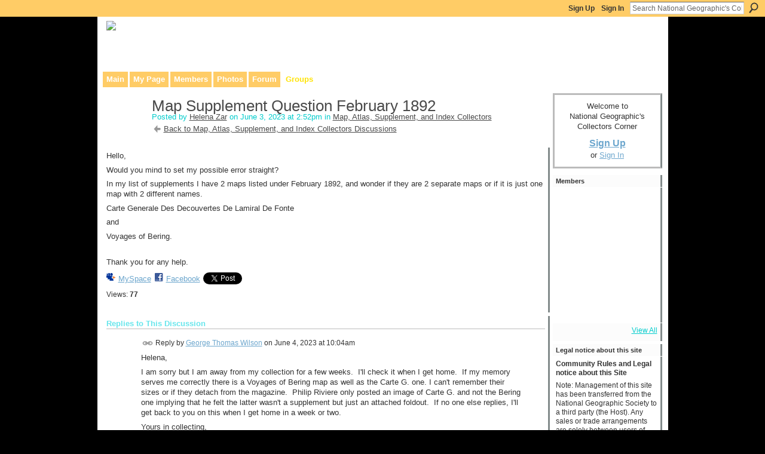

--- FILE ---
content_type: text/html; charset=UTF-8
request_url: https://ngscollectors.ning.com/group/map-and-suppliment-collectors/forum/topics/map-supplement-question-february-1892?commentId=1029239%3AComment%3A290968&xg_source=activity&groupId=1029239%3AGroup%3A56216
body_size: 44972
content:
<!DOCTYPE html>
<html lang="en" xmlns:og="http://ogp.me/ns#">
    <head data-layout-view="default">
<script>
    window.dataLayer = window.dataLayer || [];
            dataLayer.push({'googleAnalyticsMeasurementId': 'G-BGKKHCF5T3'});
    </script>
<!-- Google Tag Manager -->
<script>(function(w,d,s,l,i){w[l]=w[l]||[];w[l].push({'gtm.start':
new Date().getTime(),event:'gtm.js'});var f=d.getElementsByTagName(s)[0],
j=d.createElement(s),dl=l!='dataLayer'?'&l='+l:'';j.async=true;j.src=
'https://www.googletagmanager.com/gtm.js?id='+i+dl;f.parentNode.insertBefore(j,f);
})(window,document,'script','dataLayer','GTM-T5W4WQ');</script>
<!-- End Google Tag Manager -->
            <meta http-equiv="Content-Type" content="text/html; charset=utf-8" />
    <title>Map Supplement Question February 1892 - National Geographic&#039;s Collectors Corner</title>
    <link rel="icon" href="https://storage.ning.com/topology/rest/1.0/file/get/13552233893?profile=original" type="image/x-icon" />
    <link rel="SHORTCUT ICON" href="https://storage.ning.com/topology/rest/1.0/file/get/13552233893?profile=original" type="image/x-icon" />
    <meta name="description" content="Hello,
Would you mind to set my possible error straight?
In my list of supplements I have 2 maps listed under February 1892, and wonder if they are 2 separate…" />
<meta name="title" content="Map Supplement Question February 1892" />
<meta property="og:type" content="website" />
<meta property="og:url" content="https://ngscollectors.ning.com/forum/topics/map-supplement-question-february-1892?groupUrl=map-and-suppliment-collectors&amp;commentId=1029239%3AComment%3A290968&amp;xg_source=activity&amp;groupId=1029239%3AGroup%3A56216" />
<meta property="og:title" content="Map Supplement Question February 1892" />
<meta property="og:image" content="https://storage.ning.com/topology/rest/1.0/file/get/13552234470?profile=UPSCALE_150x150">
<meta name="twitter:card" content="summary" />
<meta name="twitter:title" content="Map Supplement Question February 1892" />
<meta name="twitter:description" content="Hello,
Would you mind to set my possible error straight?
In my list of supplements I have 2 maps listed under February 1892, and wonder if they are 2 separate…" />
<meta name="twitter:image" content="https://storage.ning.com/topology/rest/1.0/file/get/13552234470?profile=UPSCALE_150x150" />
<link rel="image_src" href="https://storage.ning.com/topology/rest/1.0/file/get/13552234470?profile=UPSCALE_150x150" />
<script type="text/javascript">
    djConfig = { preventBackButtonFix: false, isDebug: false }
ning = {"CurrentApp":{"premium":true,"iconUrl":"https:\/\/storage.ning.com\/topology\/rest\/1.0\/file\/get\/13552234470?profile=UPSCALE_150x150","url":"httpsngscollectors.ning.com","domains":[],"online":true,"privateSource":true,"id":"ngscollectors","appId":1029239,"description":"This community was made to facilitate communication between anyone interested in the history of National Geographic and Its publications.","name":"National Geographic's Collectors Corner","owner":"kennedyrt","createdDate":"2007-08-24T11:58:28.941Z","runOwnAds":false,"category":{"publications":null,"national":null,"geographic":null,"collectors":null},"tags":["publications","national","geographic","collectors"]},"CurrentProfile":null,"maxFileUploadSize":5};
        (function(){
            if (!window.ning) { return; }

            var age, gender, rand, obfuscated, combined;

            obfuscated = document.cookie.match(/xgdi=([^;]+)/);
            if (obfuscated) {
                var offset = 100000;
                obfuscated = parseInt(obfuscated[1]);
                rand = obfuscated / offset;
                combined = (obfuscated % offset) ^ rand;
                age = combined % 1000;
                gender = (combined / 1000) & 3;
                gender = (gender == 1 ? 'm' : gender == 2 ? 'f' : 0);
                ning.viewer = {"age":age,"gender":gender};
            }
        })();

        if (window.location.hash.indexOf('#!/') == 0) {
        window.location.replace(window.location.hash.substr(2));
    }
    window.xg = window.xg || {};
xg.captcha = {
    'shouldShow': false,
    'siteKey': '6Ldf3AoUAAAAALPgNx2gcXc8a_5XEcnNseR6WmsT'
};
xg.addOnRequire = function(f) { xg.addOnRequire.functions.push(f); };
xg.addOnRequire.functions = [];
xg.addOnFacebookLoad = function (f) { xg.addOnFacebookLoad.functions.push(f); };
xg.addOnFacebookLoad.functions = [];
xg._loader = {
    p: 0,
    loading: function(set) {  this.p++; },
    onLoad: function(set) {
                this.p--;
        if (this.p == 0 && typeof(xg._loader.onDone) == 'function') {
            xg._loader.onDone();
        }
    }
};
xg._loader.loading('xnloader');
if (window.bzplcm) {
    window.bzplcm._profileCount = 0;
    window.bzplcm._profileSend = function() { if (window.bzplcm._profileCount++ == 1) window.bzplcm.send(); };
}
xg._loader.onDone = function() {
            if(window.bzplcm)window.bzplcm.start('ni');
        xg.shared.util.parseWidgets();    var addOnRequireFunctions = xg.addOnRequire.functions;
    xg.addOnRequire = function(f) { f(); };
    try {
        if (addOnRequireFunctions) { dojo.lang.forEach(addOnRequireFunctions, function(onRequire) { onRequire.apply(); }); }
    } catch (e) {
        if(window.bzplcm)window.bzplcm.ts('nx').send();
        throw e;
    }
    if(window.bzplcm) { window.bzplcm.stop('ni'); window.bzplcm._profileSend(); }
};
window.xn = { track: { event: function() {}, pageView: function() {}, registerCompletedFlow: function() {}, registerError: function() {}, timer: function() { return { lapTime: function() {} }; } } };</script>
<meta name="medium" content="news" /><link rel="alternate" type="application/atom+xml" title="Map Supplement Question February 1892 - National Geographic&#039;s Collectors Corner" href="https://ngscollectors.ning.com/forum/topics/map-supplement-question-february-1892?groupUrl=map-and-suppliment-collectors&amp;commentId=1029239%3AComment%3A290968&amp;xg_source=activity&amp;groupId=1029239%3AGroup%3A56216&amp;feed=yes&amp;xn_auth=no" /><link rel="alternate" type="application/atom+xml" title="Map, Atlas, Supplement, and Index Collectors - National Geographic&#039;s Collectors Corner" href="https://ngscollectors.ning.com/group/map-and-suppliment-collectors/forum?sort=mostRecent&amp;feed=yes&amp;xn_auth=no" />
<style type="text/css" media="screen,projection">
#xg_navigation ul div.xg_subtab ul li a {
    color:#7A7A7A;
    background:#0D100B;
}
#xg_navigation ul div.xg_subtab ul li a:hover {
    color:#ADADAD;
    background:#333F29;
}
</style>

<style type="text/css" media="screen,projection">
@import url("https://static.ning.com/socialnetworkmain/widgets/index/css/common.min.css?xn_version=1229287718");
@import url("https://static.ning.com/socialnetworkmain/widgets/forum/css/component.min.css?xn_version=148829171");

</style>

<style type="text/css" media="screen,projection">
@import url("/generated-69468fc8515de1-38102988-css?xn_version=202512201152");

</style>

<style type="text/css" media="screen,projection">
@import url("/generated-69468fc7e4f489-81197137-css?xn_version=202512201152");

</style>

<!--[if IE 6]>
    <link rel="stylesheet" type="text/css" href="https://static.ning.com/socialnetworkmain/widgets/index/css/common-ie6.min.css?xn_version=463104712" />
<![endif]-->
<!--[if IE 7]>
<link rel="stylesheet" type="text/css" href="https://static.ning.com/socialnetworkmain/widgets/index/css/common-ie7.css?xn_version=2712659298" />
<![endif]-->
<link rel="EditURI" type="application/rsd+xml" title="RSD" href="https://ngscollectors.ning.com/profiles/blog/rsd" />
<script type="text/javascript">(function(a,b){if(/(android|bb\d+|meego).+mobile|avantgo|bada\/|blackberry|blazer|compal|elaine|fennec|hiptop|iemobile|ip(hone|od)|iris|kindle|lge |maemo|midp|mmp|netfront|opera m(ob|in)i|palm( os)?|phone|p(ixi|re)\/|plucker|pocket|psp|series(4|6)0|symbian|treo|up\.(browser|link)|vodafone|wap|windows (ce|phone)|xda|xiino/i.test(a)||/1207|6310|6590|3gso|4thp|50[1-6]i|770s|802s|a wa|abac|ac(er|oo|s\-)|ai(ko|rn)|al(av|ca|co)|amoi|an(ex|ny|yw)|aptu|ar(ch|go)|as(te|us)|attw|au(di|\-m|r |s )|avan|be(ck|ll|nq)|bi(lb|rd)|bl(ac|az)|br(e|v)w|bumb|bw\-(n|u)|c55\/|capi|ccwa|cdm\-|cell|chtm|cldc|cmd\-|co(mp|nd)|craw|da(it|ll|ng)|dbte|dc\-s|devi|dica|dmob|do(c|p)o|ds(12|\-d)|el(49|ai)|em(l2|ul)|er(ic|k0)|esl8|ez([4-7]0|os|wa|ze)|fetc|fly(\-|_)|g1 u|g560|gene|gf\-5|g\-mo|go(\.w|od)|gr(ad|un)|haie|hcit|hd\-(m|p|t)|hei\-|hi(pt|ta)|hp( i|ip)|hs\-c|ht(c(\-| |_|a|g|p|s|t)|tp)|hu(aw|tc)|i\-(20|go|ma)|i230|iac( |\-|\/)|ibro|idea|ig01|ikom|im1k|inno|ipaq|iris|ja(t|v)a|jbro|jemu|jigs|kddi|keji|kgt( |\/)|klon|kpt |kwc\-|kyo(c|k)|le(no|xi)|lg( g|\/(k|l|u)|50|54|\-[a-w])|libw|lynx|m1\-w|m3ga|m50\/|ma(te|ui|xo)|mc(01|21|ca)|m\-cr|me(rc|ri)|mi(o8|oa|ts)|mmef|mo(01|02|bi|de|do|t(\-| |o|v)|zz)|mt(50|p1|v )|mwbp|mywa|n10[0-2]|n20[2-3]|n30(0|2)|n50(0|2|5)|n7(0(0|1)|10)|ne((c|m)\-|on|tf|wf|wg|wt)|nok(6|i)|nzph|o2im|op(ti|wv)|oran|owg1|p800|pan(a|d|t)|pdxg|pg(13|\-([1-8]|c))|phil|pire|pl(ay|uc)|pn\-2|po(ck|rt|se)|prox|psio|pt\-g|qa\-a|qc(07|12|21|32|60|\-[2-7]|i\-)|qtek|r380|r600|raks|rim9|ro(ve|zo)|s55\/|sa(ge|ma|mm|ms|ny|va)|sc(01|h\-|oo|p\-)|sdk\/|se(c(\-|0|1)|47|mc|nd|ri)|sgh\-|shar|sie(\-|m)|sk\-0|sl(45|id)|sm(al|ar|b3|it|t5)|so(ft|ny)|sp(01|h\-|v\-|v )|sy(01|mb)|t2(18|50)|t6(00|10|18)|ta(gt|lk)|tcl\-|tdg\-|tel(i|m)|tim\-|t\-mo|to(pl|sh)|ts(70|m\-|m3|m5)|tx\-9|up(\.b|g1|si)|utst|v400|v750|veri|vi(rg|te)|vk(40|5[0-3]|\-v)|vm40|voda|vulc|vx(52|53|60|61|70|80|81|83|85|98)|w3c(\-| )|webc|whit|wi(g |nc|nw)|wmlb|wonu|x700|yas\-|your|zeto|zte\-/i.test(a.substr(0,4)))window.location.replace(b)})(navigator.userAgent||navigator.vendor||window.opera,'https://ngscollectors.ning.com/m/group/discussion?id=1029239%3ATopic%3A291056');</script>
    </head>
    <body>
<!-- Google Tag Manager (noscript) -->
<noscript><iframe src="https://www.googletagmanager.com/ns.html?id=GTM-T5W4WQ"
height="0" width="0" style="display:none;visibility:hidden"></iframe></noscript>
<!-- End Google Tag Manager (noscript) -->
        <div id='fb-root'></div>
<script>
  window.fbAsyncInit = function () {
    FB.init({
      appId      : '359026703912', 
      status     : true,   
      cookie     : true,   
      xfbml      : false, 
      version    : 'v2.3'  
    });
    var n = xg.addOnFacebookLoad.functions.length;
    for (var i = 0; i < n; i++) {
      xg.addOnFacebookLoad.functions[i]();
    }
    xg.addOnFacebookLoad = function (f) { f(); };
    xg.addOnFacebookLoad.functions = [];
  };
  (function() {
    var e = document.createElement('script');
    e.src = document.location.protocol + '//connect.facebook.net/en_US/sdk.js';
    e.async = true;
    document.getElementById('fb-root').appendChild(e);
  })();
</script><script src="https://storage.ning.com/topology/rest/1.0/file/get/9772123896?profile=original"></script>        <div id="xn_bar">
            <div id="xn_bar_menu">
                <div id="xn_bar_menu_branding" >
                                    </div>

                <div id="xn_bar_menu_more">
                    <form id="xn_bar_menu_search" method="GET" action="https://ngscollectors.ning.com/main/search/search">
                        <fieldset>
                            <input type="text" name="q" id="xn_bar_menu_search_query" value="Search National Geographic&#039;s Collectors Corner" _hint="Search National Geographic&#039;s Collectors Corner" accesskey="4" class="text xj_search_hint" />
                            <a id="xn_bar_menu_search_submit" href="#" onclick="document.getElementById('xn_bar_menu_search').submit();return false">Search</a>
                        </fieldset>
                    </form>
                </div>

                            <ul id="xn_bar_menu_tabs">
                                            <li><a href="https://ngscollectors.ning.com/main/authorization/signUp?target=https%3A%2F%2Fngscollectors.ning.com%2Fforum%2Ftopics%2Fmap-supplement-question-february-1892%3FgroupUrl%3Dmap-and-suppliment-collectors%26commentId%3D1029239%253AComment%253A290968%26xg_source%3Dactivity%26groupId%3D1029239%253AGroup%253A56216">Sign Up</a></li>
                                                <li><a href="https://ngscollectors.ning.com/main/authorization/signIn?target=https%3A%2F%2Fngscollectors.ning.com%2Fforum%2Ftopics%2Fmap-supplement-question-february-1892%3FgroupUrl%3Dmap-and-suppliment-collectors%26commentId%3D1029239%253AComment%253A290968%26xg_source%3Dactivity%26groupId%3D1029239%253AGroup%253A56216">Sign In</a></li>
                                    </ul>
                        </div>
        </div>
        
        
        <div id="xg" class="xg_theme xg_widget_forum xg_widget_forum_topic xg_widget_forum_topic_show" data-layout-pack="classic">
            <div id="xg_head">
                <div id="xg_masthead">
                    <p id="xg_sitename"><a id="application_name_header_link" href="/"><img src="https://storage.ning.com/topology/rest/1.0/file/get/13331762678?profile=original" alt="National Geographic&#039;s Collectors Corner"></a></p>
                    <p id="xg_sitedesc" class="xj_site_desc">Collaborative site for collectors, dealers, &amp; anyone interested in our history.</p>
                </div>
                <div id="xg_navigation">
                    <ul>
    <li id="xg_tab_main" class="xg_subtab"><a href="/"><span>Main</span></a></li><li id="xg_tab_profile" class="xg_subtab"><a href="/profiles"><span>My Page</span></a></li><li id="xg_tab_members" class="xg_subtab"><a href="/profiles/members/"><span>Members</span></a></li><li id="xg_tab_photo" class="xg_subtab"><a href="/photo"><span>Photos</span></a></li><li id="xg_tab_forum" class="xg_subtab"><a href="/forum"><span>Forum</span></a></li><li id="xg_tab_groups" class="xg_subtab this"><a href="/groups"><span>Groups</span></a></li></ul>

                </div>
            </div>
            
            <div id="xg_body">
                
                <div class="xg_column xg_span-16 xj_classic_canvas">
                    <div class="xg_module xg_module_with_dialog">
    <div class="xg_headline xg_headline-img xg_headline-2l">
    <div class="ib"><span class="xg_avatar"><a class="fn url" href="http://ngscollectors.ning.com/profile/HelenaZar"  title="Helena Zar"><span class="table_img dy-avatar dy-avatar-64 "><img  class="photo photo" src="https://storage.ning.com/topology/rest/1.0/file/get/2545965320?profile=original&amp;xn_version=202512201152&amp;width=64&amp;height=64&amp;crop=1%3A1&amp;xj_user_default=1" alt="" /></span></a></span></div>
<div class="tb"><h1>Map Supplement Question February 1892</h1>
        <ul class="navigation byline">
            <li><a class="nolink">Posted by </a><a href="/profile/HelenaZar">Helena Zar</a><a class="nolink"> on June 3, 2023 at 2:52pm in </a><a href="https://ngscollectors.ning.com/group/map-and-suppliment-collectors">Map, Atlas, Supplement, and Index Collectors</a></li>
            <li><a href="https://ngscollectors.ning.com/group/map-and-suppliment-collectors/forum" class="xg_sprite xg_sprite-back">Back to Map, Atlas, Supplement, and Index Collectors Discussions</a></li>
        </ul>
    </div>
</div>
    <div class="xg_module_body">
        <div class="discussion" data-category-id="">
            <div class="description">
                                <div class="xg_user_generated">
                    <p>Hello,</p>
<p>Would you mind to set my possible error straight?</p>
<p>In my list of supplements I have 2 maps listed under February 1892, and wonder if they are 2 separate maps or if it is just one map with 2 different names.</p>
<p>Carte Generale Des Decouvertes De Lamiral De Fonte</p>
<p>and</p>
<p>Voyages of Bering.</p>
<p></p>
<p>Thank you for any help.</p>                </div>
            </div>
        </div>
                    <p class="small" id="tagsList" style="display:none">Tags:<br/></p>
                <div class="left-panel">
                            <p class="share-links clear">
                <a href="http://www.myspace.com/Modules/PostTo/Pages/?t=Map%20Supplement%20Question%20February%201892&c=Check%20out%20%22Map%20Supplement%20Question%20February%201892%22%20on%20National%20Geographic%27s%20Collectors%20Corner&u=https%3A%2F%2Fngscollectors.ning.com%2Fxn%2Fdetail%2F1029239%3ATopic%3A291056&l=2" class="post_to_myspace" target="_blank">MySpace</a>            <script>!function(d,s,id){var js,fjs=d.getElementsByTagName(s)[0];if(!d.getElementById(id)){js=d.createElement(s);js.id=id;js.src="//platform.twitter.com/widgets.js";fjs.parentNode.insertBefore(js,fjs);}}(document,"script","twitter-wjs");</script>
                    <span class="xg_tweet">
        <a href="https://twitter.com/share" class="post_to_twitter twitter-share-button" target="_blank"
            data-text="Checking out &quot;Map Supplement Question February 1892&quot; on National Geographic&#039;s Collectors:" data-url="https://ngscollectors.ning.com/group/map-and-suppliment-collectors/forum/topics/map-supplement-question-february-1892?commentId=1029239%3AComment%3A290968&amp;xg_source=activity&amp;groupId=1029239%3AGroup%3A56216" data-count="none" data-dnt="true">Tweet</a>
        </span>
                <a class="post_to_facebook xj_post_to_facebook_stream dy-displaynone" href="http://www.facebook.com/share.php?u=https%3A%2F%2Fngscollectors.ning.com%2Fgroup%2Fmap-and-suppliment-collectors%2Fforum%2Ftopics%2Fmap-supplement-question-february-1892%3FcommentId%3D1029239%253AComment%253A290968%26xg_source%3Dfacebook%26groupId%3D1029239%253AGroup%253A56216&amp;t=Map%20Supplement%20Question%20February%201892%20on%20National%20Geographic%27s%20Collectors%20Corner"
                _args="{&quot;name&quot;:&quot;Map Supplement Question February 1892 on National Geographic&#039;s Collectors Corner&quot;,&quot;href&quot;:&quot;https:\/\/ngscollectors.ning.com\/group\/map-and-suppliment-collectors\/forum\/topics\/map-supplement-question-february-1892?commentId=1029239%3AComment%3A290968&amp;xg_source=facebook&amp;groupId=1029239%3AGroup%3A56216&quot;,&quot;description&quot;:&quot;Hello,\nWould you mind to set my possible error straight?\nIn my list of supplements I have 2 maps listed under February 1892, and wonder if they are 2 separate maps or if it is just one map with 2 different names.\nCarte Generale Des Decouvertes De Lamiral De Fonte\nand\nVoyages of Bering.\n\nThank you for any help.&quot;,&quot;media&quot;:[],&quot;actionLink&quot;:{&quot;text&quot;:&quot;Reply&quot;,&quot;href&quot;:&quot;https:\/\/ngscollectors.ning.com\/group\/map-and-suppliment-collectors\/forum\/topics\/map-supplement-question-february-1892?commentId=1029239%3AComment%3A290968&amp;xg_source=facebook&amp;groupId=1029239%3AGroup%3A56216%23cf&quot;},&quot;log&quot;:{&quot;module&quot;:&quot;forum&quot;,&quot;page&quot;:&quot;topic&quot;,&quot;action&quot;:&quot;show&quot;},&quot;user&quot;:null,&quot;contentId&quot;:null,&quot;display&quot;:false,&quot;userMessage&quot;:&quot;&quot;,&quot;private&quot;:null,&quot;pageId&quot;:null,&quot;text&quot;:&quot;Facebook&quot;}"
                >Facebook</a>
            <a class="post_to_facebook xj_post_to_facebook_stream " href="http://www.facebook.com/share.php?u=https%3A%2F%2Fngscollectors.ning.com%2Fgroup%2Fmap-and-suppliment-collectors%2Fforum%2Ftopics%2Fmap-supplement-question-february-1892%3FcommentId%3D1029239%253AComment%253A290968%26xg_source%3Dfacebook%26groupId%3D1029239%253AGroup%253A56216&amp;t=Map%20Supplement%20Question%20February%201892%20on%20National%20Geographic%27s%20Collectors%20Corner"
                _args="{&quot;name&quot;:&quot;Map Supplement Question February 1892 on National Geographic&#039;s Collectors Corner&quot;,&quot;href&quot;:&quot;https:\/\/ngscollectors.ning.com\/group\/map-and-suppliment-collectors\/forum\/topics\/map-supplement-question-february-1892?commentId=1029239%3AComment%3A290968&amp;xg_source=facebook&amp;groupId=1029239%3AGroup%3A56216&quot;,&quot;description&quot;:&quot;Hello,\nWould you mind to set my possible error straight?\nIn my list of supplements I have 2 maps listed under February 1892, and wonder if they are 2 separate maps or if it is just one map with 2 different names.\nCarte Generale Des Decouvertes De Lamiral De Fonte\nand\nVoyages of Bering.\n\nThank you for any help.&quot;,&quot;media&quot;:[],&quot;actionLink&quot;:{&quot;text&quot;:&quot;Reply&quot;,&quot;href&quot;:&quot;https:\/\/ngscollectors.ning.com\/group\/map-and-suppliment-collectors\/forum\/topics\/map-supplement-question-february-1892?commentId=1029239%3AComment%3A290968&amp;xg_source=facebook&amp;groupId=1029239%3AGroup%3A56216%23cf&quot;},&quot;log&quot;:{&quot;module&quot;:&quot;forum&quot;,&quot;page&quot;:&quot;topic&quot;,&quot;action&quot;:&quot;show&quot;},&quot;user&quot;:null,&quot;contentId&quot;:null,&quot;userMessage&quot;:&quot;&quot;,&quot;private&quot;:null,&quot;pageId&quot;:null,&quot;text&quot;:&quot;Facebook&quot;,&quot;display&quot;:null}"
                >Facebook</a>
                    </p>
                            <script>xg.addOnRequire(function () { xg.post('/main/viewcount/update?xn_out=json', {key: '1029239:Topic:291056', x: '92edcc4'}); });</script>                <p class="small dy-clear view-count-container">
    <span class="view-count-label">Views:</span> <span class="view-count">77</span></p>

                    </div>
                <dl id="cf" class="discussion noindent">
                    </dl>
    </div>
</div>
    <div class="xg_module">
            <div id="discussionReplies" >
            <div class="xg_module_body">
                <h3 id="comments" _scrollTo="cid-1029239:Comment:290968">Replies to This Discussion</h3>
                                    <dl class="discussion clear i0 xg_lightborder">
    <dt class="byline">
        <a name="1029239:Comment:291058" id="cid-1029239:Comment:291058"></a>         <span class="xg_avatar"><a class="fn url" href="http://ngscollectors.ning.com/profile/GeorgeThomasWilson"  title="George Thomas Wilson"><span class="table_img dy-avatar dy-avatar-48 "><img  class="photo photo left" src="https://storage.ning.com/topology/rest/1.0/file/get/3281856955?profile=RESIZE_48X48&amp;width=48&amp;height=48&amp;crop=1%3A1" alt="" /></span></a></span><a name="1029239Comment291058" href="https://ngscollectors.ning.com/xn/detail/1029239:Comment:291058" title="Permalink to this Reply" class="xg_icon xg_icon-permalink">Permalink</a> Reply by <a href="https://ngscollectors.ning.com/group/map-and-suppliment-collectors/forum/topic/listForContributor?user=0lnybyycduoxb" class="fn url">George Thomas Wilson</a> on <span class="timestamp">June 4, 2023 at 10:04am</span>    </dt>
        <dd>
                        <div class="description" id="desc_1029239Comment291058"><div class="xg_user_generated"><p>Helena,</p>
<p>I am sorry but I am away from my collection for a few weeks.  I'll check it when I get home.  If my memory serves me correctly there is a Voyages of Bering map as well as the Carte G. one. I can't remember their sizes or if they detach from the magazine.  Philip Riviere only posted an image of Carte G. and not the Bering one implying that he felt the latter wasn't a supplement but just an attached foldout.  If no one else replies, I'll get back to you on this when I get home in a week or two.</p>
<p>Yours in collecting,</p>
<p>Tom Wilson</p></div></div>
                </dd>
        <dd>
        <ul class="actionlinks">
    <li class="actionlink"></li>    </ul>
</dl>
<dl class="discussion clear i0 xg_lightborder">
    <dt class="byline">
        <a name="1029239:Comment:290968" id="cid-1029239:Comment:290968"></a>         <span class="xg_avatar"><a class="fn url" href="http://ngscollectors.ning.com/profile/MelvinLDeVilbiss"  title="Melvin L. De Vilbiss"><span class="table_img dy-avatar dy-avatar-48 "><img  class="photo photo left" src="https://storage.ning.com/topology/rest/1.0/file/get/13419680101?profile=RESIZE_48X48&amp;width=48&amp;height=48&amp;crop=1%3A1" alt="" /></span></a></span><a name="1029239Comment290968" href="https://ngscollectors.ning.com/xn/detail/1029239:Comment:290968" title="Permalink to this Reply" class="xg_icon xg_icon-permalink">Permalink</a> Reply by <a href="https://ngscollectors.ning.com/group/map-and-suppliment-collectors/forum/topic/listForContributor?user=1v10m46a3y69e" class="fn url">Melvin L. De Vilbiss</a> on <span class="timestamp">June 6, 2023 at 2:49pm</span>    </dt>
        <dd>
                        <div class="description" id="desc_1029239Comment290968"><div class="xg_user_generated"><p>Lots of inconsistencies between this issue and its "one" map.</p>
<p>It is a map of: Bering's First Voyage and titled, "<em><strong>CARTE GENERALE DES DECOUVERTES de l'Admiral de Fonte</strong></em>"</p>
<p>The map is labeled in the upper right margin as Vol. III, 1891. PL. 21</p>
<p>The article the map accompanies is dated January 28, 1892.</p>
<p>The cover of this issue is dated February 19, 1892.</p>
<p>The cover also shows only one plate (as the early issues labeled their maps as such) - Plate 21.</p>
<p>Mel</p></div></div>
                </dd>
        <dd>
        <ul class="actionlinks">
    <li class="actionlink"></li>    </ul>
</dl>
<dl class="discussion clear i0 xg_lightborder">
    <dt class="byline">
        <a name="1029239:Comment:290892" id="cid-1029239:Comment:290892"></a>         <span class="xg_avatar"><a class="fn url" href="http://ngscollectors.ning.com/profile/HelenaZar"  title="Helena Zar"><span class="table_img dy-avatar dy-avatar-48 "><img  class="photo photo left" src="https://storage.ning.com/topology/rest/1.0/file/get/2545965320?profile=original&amp;xn_version=202512201152&amp;width=48&amp;height=48&amp;crop=1%3A1&amp;xj_user_default=1" alt="" /></span></a></span><a name="1029239Comment290892" href="https://ngscollectors.ning.com/xn/detail/1029239:Comment:290892" title="Permalink to this Reply" class="xg_icon xg_icon-permalink">Permalink</a> Reply by <a href="https://ngscollectors.ning.com/group/map-and-suppliment-collectors/forum/topic/listForContributor?user=2knwcqe3hmpw2" class="fn url">Helena Zar</a> on <span class="timestamp">June 6, 2023 at 3:07pm</span>    </dt>
        <dd>
                        <div class="description" id="desc_1029239Comment290892"><div class="xg_user_generated"><p>Thank you for the clarification!</p></div></div>
                </dd>
        <dd>
        <ul class="actionlinks">
    <li class="actionlink"></li>    </ul>
</dl>
                            </div>
            <div class="xg_module_foot">
                                    <p class="left">
                        <a class="xg_icon xg_icon-rss" href="https://ngscollectors.ning.com/forum/topics/map-supplement-question-february-1892?groupUrl=map-and-suppliment-collectors&amp;commentId=1029239%3AComment%3A290968&amp;xg_source=activity&amp;groupId=1029239%3AGroup%3A56216&amp;feed=yes&amp;xn_auth=no">RSS</a>
                    </p>
                            </div>
        </div>
    </div>

                </div>
                <div class="xg_column xg_span-4 xg_last xj_classic_sidebar">
                        <div class="xg_module" id="xg_module_account">
        <div class="xg_module_body xg_signup xg_lightborder">
            <p>Welcome to<br />National Geographic&#039;s Collectors Corner</p>
                        <p class="last-child"><big><strong><a href="https://ngscollectors.ning.com/main/authorization/signUp?target=https%3A%2F%2Fngscollectors.ning.com%2Fforum%2Ftopics%2Fmap-supplement-question-february-1892%3FgroupUrl%3Dmap-and-suppliment-collectors%26commentId%3D1029239%253AComment%253A290968%26xg_source%3Dactivity%26groupId%3D1029239%253AGroup%253A56216">Sign Up</a></strong></big><br/>or <a href="https://ngscollectors.ning.com/main/authorization/signIn?target=https%3A%2F%2Fngscollectors.ning.com%2Fforum%2Ftopics%2Fmap-supplement-question-february-1892%3FgroupUrl%3Dmap-and-suppliment-collectors%26commentId%3D1029239%253AComment%253A290968%26xg_source%3Dactivity%26groupId%3D1029239%253AGroup%253A56216" style="white-space:nowrap">Sign In</a></p>
                    </div>
    </div>
<div class="xg_module module_members">
    <div class="xg_module_head">
        <h2>Members</h2>
    </div>
    <div class="xg_module_body body_small" data-module_name="members">
    <ul class="clist">
        <li>
        <span class="xg_avatar"><a class="fn url" href="http://ngscollectors.ning.com/profile/kennedyrt"  title="Richard Kennedy"><span class="table_img dy-avatar dy-avatar-48 "><img  class="photo photo" src="http://storage.ning.com/topology/rest/1.0/file/get/2518730304?profile=RESIZE_48X48&amp;width=48&amp;height=48&amp;crop=1%3A1" alt="" /></span></a></span></li>

<li>
        <span class="xg_avatar"><a class="fn url" href="http://ngscollectors.ning.com/profile/MarkVanWinkle"  title="Mark Van Winkle"><span class="table_img dy-avatar dy-avatar-48 "><img  class="photo photo" src="http://storage.ning.com/topology/rest/1.0/file/get/2518736924?profile=RESIZE_48X48&amp;width=48&amp;height=48&amp;crop=1%3A1" alt="" /></span></a></span></li>

<li>
        <span class="xg_avatar"><a class="fn url" href="http://ngscollectors.ning.com/profile/GeorgeThomasWilson"  title="George Thomas Wilson"><span class="table_img dy-avatar dy-avatar-48 "><img  class="photo photo" src="http://storage.ning.com/topology/rest/1.0/file/get/3281856955?profile=RESIZE_48X48&amp;width=48&amp;height=48&amp;crop=1%3A1" alt="" /></span></a></span></li>

<li>
        <span class="xg_avatar"><a class="fn url" href="http://ngscollectors.ning.com/profile/ScottTShier"  title="Scott T. Shier"><span class="table_img dy-avatar dy-avatar-48 "><img  class="photo photo" src="http://storage.ning.com/topology/rest/1.0/file/get/31050142488?profile=RESIZE_48X48&amp;width=48&amp;height=48&amp;crop=1%3A1" alt="" /></span></a></span></li>

<li>
        <span class="xg_avatar"><a class="fn url" href="http://ngscollectors.ning.com/profile/GaryArndt"  title="Gary Arndt"><span class="table_img dy-avatar dy-avatar-48 "><img  class="photo photo" src="http://storage.ning.com/topology/rest/1.0/file/get/2518730003?profile=RESIZE_48X48&amp;width=48&amp;height=48&amp;crop=1%3A1" alt="" /></span></a></span></li>

<li>
        <span class="xg_avatar"><a class="fn url" href="http://ngscollectors.ning.com/profile/georgewarren"  title="george warren"><span class="table_img dy-avatar dy-avatar-48 "><img  class="photo photo" src="http://storage.ning.com/topology/rest/1.0/file/get/8724175677?profile=RESIZE_48X48&amp;width=48&amp;height=48&amp;crop=1%3A1" alt="" /></span></a></span></li>

<li>
        <span class="xg_avatar"><a class="fn url" href="http://ngscollectors.ning.com/profile/EvanZabawski"  title="Evan Zabawski"><span class="table_img dy-avatar dy-avatar-48 "><img  class="photo photo" src="http://storage.ning.com/topology/rest/1.0/file/get/2518731722?profile=RESIZE_48X48&amp;width=48&amp;height=48&amp;crop=1%3A1" alt="" /></span></a></span></li>

<li>
        <span class="xg_avatar"><a class="fn url" href="http://ngscollectors.ning.com/profile/MarkMansfield"  title="Mark Mansfield"><span class="table_img dy-avatar dy-avatar-48 "><img  class="photo photo" src="http://storage.ning.com/topology/rest/1.0/file/get/2545965320?profile=original&amp;width=48&amp;height=48&amp;crop=1%3A1&amp;xj_user_default=1" alt="" /></span></a></span></li>

<li>
        <span class="xg_avatar"><a class="fn url" href="http://ngscollectors.ning.com/profile/MarieSchiavoJordan"  title="Marie Schiavo Jordan "><span class="table_img dy-avatar dy-avatar-48 "><img  class="photo photo" src="http://storage.ning.com/topology/rest/1.0/file/get/2545965320?profile=original&amp;width=48&amp;height=48&amp;crop=1%3A1&amp;xj_user_default=1" alt="" /></span></a></span></li>

<li>
        <span class="xg_avatar"><a class="fn url" href="http://ngscollectors.ning.com/profile/LarryMoffett595"  title="Larry Moffett"><span class="table_img dy-avatar dy-avatar-48 "><img  class="photo photo" src="http://storage.ning.com/topology/rest/1.0/file/get/10224121854?profile=RESIZE_48X48&amp;width=48&amp;height=48&amp;crop=1%3A1" alt="" /></span></a></span></li>

<li>
        <span class="xg_avatar"><a class="fn url" href="http://ngscollectors.ning.com/profile/BillMiller"  title="Bill Miller"><span class="table_img dy-avatar dy-avatar-48 "><img  class="photo photo" src="http://storage.ning.com/topology/rest/1.0/file/get/2545965320?profile=original&amp;width=48&amp;height=48&amp;crop=1%3A1&amp;xj_user_default=1" alt="" /></span></a></span></li>

<li>
        <span class="xg_avatar"><a class="fn url" href="http://ngscollectors.ning.com/profile/KathySeymer"  title="Kathy Seymer"><span class="table_img dy-avatar dy-avatar-48 "><img  class="photo photo" src="http://storage.ning.com/topology/rest/1.0/file/get/2545965320?profile=original&amp;width=48&amp;height=48&amp;crop=1%3A1&amp;xj_user_default=1" alt="" /></span></a></span></li>

    </ul>
</div>
<div class="xg_module_foot">
    <ul>
                    <li class="right"><a href="http://ngscollectors.ning.com/profiles/members/">View All</a></li>
            </ul>
</div>
</div><div class="xg_module html_module module_text xg_reset" data-module_name="text"
        >
        <div class="xg_module_head"><h2>Legal notice about this site</h2></div>
        <div class="xg_module_body xg_user_generated">
            <p style="font-weight: 400;"><strong>Community Rules and Legal notice about this Site</strong></p>
<p style="font-weight: 400;">Note: Management of this site has been transferred from the National Geographic Society to a third party (the Host). Any sales or trade arrangements are solely between users of this site (the Site). The Site’s host and/or The National Geographic Society is not a party to and does not endorse or promote any particular sale or trade arrangements between collectors, dealers, or others and bears no liability for such transactions.</p>
<p style="font-weight: 400;"><strong>This community was created to facilitate communication between collectors, dealers, and anyone interested in the history of National Geographic publications. Please use the forums area to buy, sell, trade, and swap stories and information.</strong></p>
<p style="font-weight: 400;">A member can be removed from the group for inappropriate, pornographic or offensive, or otherwise objectionable content. The Host may also edit or entirely remove such posts from the group.</p>
<p style="font-weight: 400;">Due to the immediate nature of this medium, the Host also does not review, censor, approve, edit or endorse information placed on this forum. Discussion boards on this Site are intended to be appropriate for family members of all ages. Posting of indecent material is strictly prohibited.</p>
<p style="font-weight: 400;">The placement of advertisements or solicitations or SPAM unrelated to National Geographic also is prohibited. The Host shall review information placed on this forum from time to time and delete inappropriate material that comes to its attention as soon as it is practicable but cannot guarantee that such material will not be found on the forum. By posting material on this discussion board, you agree to adhere to this policy prohibiting indecent, offensive or extraneous advertising material, and to legally assume full and sole responsibility for your posting.</p>
<p style="font-weight: 400;"><strong>Engage in dialogue respectfully.</strong> We encourage open and candid discussions and debates. However, all communications should be respectful. Differences of opinion are okay; personal attacks are not. Comments or content that are violent, threatening, abusive, sexually explicit, obscene, offensive, hateful, derogatory, defamatory, or are racially, ethnically, or otherwise objectionable content will be removed.</p>
<p style="font-weight: 400;"><strong>Stay on topic.</strong> Comments, questions, and contributions should be relevant to the topic being discussed. Keep in mind that this is not a place for unsolicited personal or commercial solicitation or advertising (e.g., “Win a free laptop”, etc.).</p>
<p style="font-weight: 400;"><strong>Keep it legal.</strong> Participating in, suggesting, or encouraging any illegal activity is cause for immediate removal and termination of a member’s use of and registration in the group.</p>
<p style="font-weight: 400;"><strong>Observe copyright and trademark law.</strong> The posting of copyrighted videos, photos, articles, or other material beyond what is protected as fair use is prohibited, and the Host may remove such posts from the group. Provide appropriate credit for any media and resources that you share.</p>
<p style="font-weight: 400;"><strong>Respect privacy.</strong> Keep personal or any other information that you do not want made public, such as phone numbers or addresses, confidential. You may choose to share this information via direct message or email. Please also respect the privacy of other members of the group and do not share information about them (but of course it’s fine to repost or share content they have already posted). Any information you post here will be subject to the platform’s privacy policy.</p>
<p style="font-weight: 400;">&#160;</p>
<p style="font-weight: 400;"><strong>Let us know.</strong> We do monitor posts, but we may miss something. We encourage members to flag content which they feel violates any of the above Community Rules so we can review and take the appropriate action.</p>
        </div>
        </div>

                </div>
            </div>
            <div id="xg_foot">
                <p class="left">
    © 2026             &nbsp; Created by <a href="/profile/kennedyrt">Richard Kennedy</a>.            &nbsp;
    Powered by<a class="poweredBy-logo" href="https://www.ning.com/" title="" alt="" rel="dofollow">
    <img class="poweredbylogo" width="87" height="15" src="https://static.ning.com/socialnetworkmain/widgets/index/gfx/Ning_MM_footer_blk@2x.png?xn_version=3605040243"
         title="Ning Website Builder" alt="Website builder | Create website | Ning.com">
</a>    </p>
    <p class="right xg_lightfont">
                    <a href="https://ngscollectors.ning.com/main/embeddable/list">Badges</a> &nbsp;|&nbsp;
                        <a href="https://ngscollectors.ning.com/main/authorization/signUp?target=https%3A%2F%2Fngscollectors.ning.com%2Fmain%2Findex%2Freport&amp;groupToJoin=map-and-suppliment-collectors" dojoType="PromptToJoinLink" _joinPromptText="Like what you see in Map, Atlas, Supplement, and Index Collectors? Join Now!" _hasSignUp="true" _signInUrl="https://ngscollectors.ning.com/main/authorization/signIn?target=https%3A%2F%2Fngscollectors.ning.com%2Fmain%2Findex%2Freport&amp;groupToJoin=map-and-suppliment-collectors">Report an Issue</a> &nbsp;|&nbsp;
                        <a href="https://ngscollectors.ning.com/main/authorization/termsOfService?previousUrl=https%3A%2F%2Fngscollectors.ning.com%2Fforum%2Ftopics%2Fmap-supplement-question-february-1892%3FgroupUrl%3Dmap-and-suppliment-collectors%26commentId%3D1029239%253AComment%253A290968%26xg_source%3Dactivity%26groupId%3D1029239%253AGroup%253A56216">Terms of Service</a>
            </p>

            </div>
        </div>
        
        <div id="xj_baz17246" class="xg_theme"></div>
<div id="xg_overlay" style="display:none;">
<!--[if lte IE 6.5]><iframe></iframe><![endif]-->
</div>
<!--googleoff: all--><noscript>
	<style type="text/css" media="screen">
        #xg { position:relative;top:120px; }
        #xn_bar { top:120px; }
	</style>
	<div class="errordesc noscript">
		<div>
            <h3><strong>Hello, you need to enable JavaScript to use National Geographic&#039;s Collectors Corner.</strong></h3>
            <p>Please check your browser settings or contact your system administrator.</p>
			<img src="/xn_resources/widgets/index/gfx/jstrk_off.gif" alt="" height="1" width="1" />
		</div>
	</div>
</noscript><!--googleon: all-->
<script type="text/javascript" src="https://static.ning.com/socialnetworkmain/widgets/lib/core.min.js?xn_version=1651386455"></script>        <script>
            var sources = ["https:\/\/static.ning.com\/socialnetworkmain\/widgets\/lib\/js\/jquery\/jquery.ui.widget.js?xn_version=202512201152","https:\/\/static.ning.com\/socialnetworkmain\/widgets\/lib\/js\/jquery\/jquery.iframe-transport.js?xn_version=202512201152","https:\/\/static.ning.com\/socialnetworkmain\/widgets\/lib\/js\/jquery\/jquery.fileupload.js?xn_version=202512201152","https:\/\/storage.ning.com\/topology\/rest\/1.0\/file\/get\/12882181062?profile=original&r=1724772940","https:\/\/storage.ning.com\/topology\/rest\/1.0\/file\/get\/11108771852?profile=original&r=1684134894","https:\/\/storage.ning.com\/topology\/rest\/1.0\/file\/get\/11108837685?profile=original&r=1684135047","https:\/\/storage.ning.com\/topology\/rest\/1.0\/file\/get\/11108867892?profile=original&r=1684135197"];
            var numSources = sources.length;
                        var heads = document.getElementsByTagName('head');
            var node = heads.length > 0 ? heads[0] : document.body;
            var onloadFunctionsObj = {};

            var createScriptTagFunc = function(source) {
                var script = document.createElement('script');
                
                script.type = 'text/javascript';
                                var currentOnLoad = function() {xg._loader.onLoad(source);};
                if (script.readyState) { //for IE (including IE9)
                    script.onreadystatechange = function() {
                        if (script.readyState == 'complete' || script.readyState == 'loaded') {
                            script.onreadystatechange = null;
                            currentOnLoad();
                        }
                    }
                } else {
                   script.onerror = script.onload = currentOnLoad;
                }

                script.src = source;
                node.appendChild(script);
            };

            for (var i = 0; i < numSources; i++) {
                                xg._loader.loading(sources[i]);
                createScriptTagFunc(sources[i]);
            }
        </script>
    <script type="text/javascript">
if (!ning._) {ning._ = {}}
ning._.compat = { encryptedToken: "<empty>" }
ning._.CurrentServerTime = "2026-01-25T16:12:33+00:00";
ning._.probableScreenName = "";
ning._.domains = {
    base: 'ning.com',
    ports: { http: '80', ssl: '443' }
};
ning.loader.version = '202512201152'; // DEP-251220_1:477f7ee 33
djConfig.parseWidgets = false;
</script>
    <script type="text/javascript">
        xg.token = '';
xg.canTweet = false;
xg.cdnHost = 'static.ning.com';
xg.version = '202512201152';
xg.useMultiCdn = true;
xg.staticRoot = 'socialnetworkmain';
xg.xnTrackHost = null;
    xg.cdnDefaultPolicyHost = 'static';
    xg.cdnPolicy = [];
xg.global = xg.global || {};
xg.global.currentMozzle = 'forum';
xg.global.userCanInvite = false;
xg.global.requestBase = '';
xg.global.locale = 'en_US';
xg.num_thousand_sep = ",";
xg.num_decimal_sep = ".";
(function() {
    dojo.addOnLoad(function() {
        if(window.bzplcm) { window.bzplcm.ts('hr'); window.bzplcm._profileSend(); }
            });
            ning.loader.require('xg.shared.SpamFolder', 'xg.shared.PostToFacebookStreamLink', function() { xg._loader.onLoad('xnloader'); });
    })();    </script>
<script> (function(i,s,o,g,r,a,m){i['GoogleAnalyticsObject']=r;i[r]=i[r]||function(){ (i[r].q=i[r].q||[]).push(arguments)},i[r].l=1*new Date();a=s.createElement(o), m=s.getElementsByTagName(o)[0];a.async=1;a.src=g;m.parentNode.insertBefore(a,m) })(window,document,'script','//www.google-analytics.com/analytics.js','ga'); ga('create', 'UA-54079702-1', 'auto'); ga('send', 'pageview'); </script><script>
    document.addEventListener("DOMContentLoaded", function () {
        if (!dataLayer) {
            return;
        }
        var handler = function (event) {
            var element = event.currentTarget;
            if (element.hasAttribute('data-track-disable')) {
                return;
            }
            var options = JSON.parse(element.getAttribute('data-track'));
            dataLayer.push({
                'event'         : 'trackEvent',
                'eventType'     : 'googleAnalyticsNetwork',
                'eventCategory' : options && options.category || '',
                'eventAction'   : options && options.action || '',
                'eventLabel'    : options && options.label || '',
                'eventValue'    : options && options.value || ''
            });
            if (options && options.ga4) {
                dataLayer.push(options.ga4);
            }
        };
        var elements = document.querySelectorAll('[data-track]');
        for (var i = 0; i < elements.length; i++) {
            elements[i].addEventListener('click', handler);
        }
    });
</script>


    </body>
</html>
